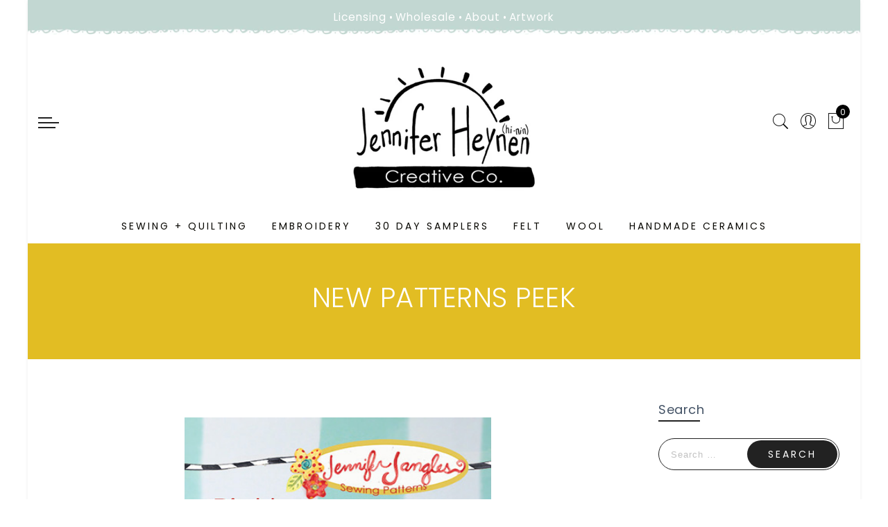

--- FILE ---
content_type: text/javascript
request_url: https://jenniferheynen.com/cdn/shop/t/36/assets/pre_theme.min.js?v=139958459133537865871659462926
body_size: 3413
content:
var elessiShopifyPre,Nt_money_format="${{amount}}",sp_nt_storage=!1,Enablestorage=!0;try{sp_nt_storage="undefined"!=typeof Storage&&Enablestorage}catch(e){sp_nt_storage=!1}if(sp_nt_storage)var nt_currency=localStorage.getItem("nt_currency");else nt_currency=null;!function(B){"use strict";elessiShopifyPre={init:function(){this.initCarousel(),this.resizeElements(),this.initMasonry(),this.shopMasonry()},initCarousel:function(){B(".jas-carousel").not(".slick-initialized").slick()},StorageCurrency:function(){var e=null;return sp_nt_storage&&(e=localStorage.getItem("T4Currency")),e},shopMasonry:function(){void 0!==B.fn.isotope&&void 0!==B.fn.imagesLoaded&&B(window).resize(function(){B(".categories-masonry").each(function(e){var s=B(this),a=s.hasClass("categories-style-masonry")?".jas-item-category":".jas-col-md-3.jas-item-category";s.imagesLoaded().done(function(e){setTimeout(function(){s.isotope({resizable:!1,isOriginLeft:!B("body").hasClass("rtl"),layoutMode:"packery",packery:{gutter:0,columnWidth:a},itemSelector:".jas-item-category"})},500)})})})},initMasonry:function(){void 0!==B.fn.isotope&&void 0!==B.fn.imagesLoaded&&B(".jas-masonry").each(function(e,a){var s=B(this).data("masonry");if(void 0!==s){var t=s.selector,i=s.columnWidth,o=s.layoutMode;B(this).imagesLoaded(function(){B(a).isotope({layoutMode:o,isOriginLeft:!B("body").hasClass("rtl"),itemSelector:t,percentPosition:!0,masonry:{columnWidth:i}})}),B(".jas-filter a").click(function(){var e=B(this).data("filter"),s=B(this).parents(".jas-filter");return B(a).isotope({filter:e}),B(this).hasClass("selected")||(s.find(".selected").removeClass("selected"),B(this).addClass("selected")),!1})}})},Ntproduct_switch:function(e,w,C,b,j,x,S,P){var s=B(e),z=B(b).find(".swatches-select").data("size");s.on("click",".swatches-select > .gecko-swatch:not(.is-selected):not(.jas_unavailable)",function(e){e.preventDefault(),e.stopImmediatePropagation();var s=B(this),a=s.data("value"),t=s.parent().data("id"),i=B("#cart-form").find(".is-ntcolor .is-selected").data("value");switch(s.parent().find(".is-selected").removeClass("is-selected"),s.addClass("is-selected"),".nt_select_pr_"==x&&(B(".nt_select_pr_"+t).find(".is-selected").removeClass("is-selected"),B(".nt_select_pr_"+t+" [data-value="+a+"]").addClass("is-selected"),B(".nt_select_pr_"+t+" .input-dropdown-inner >a").text(B(".nt_select_pr_"+t+" [data-value="+a+"]").attr("aria-label"))),z){case 2:var o=B(x+"0 .is-selected").data("value"),l=B(x+"1 .is-selected").data("value"),n=B(j+" option."+o+".nt1_"+l).val();if(B(j).val(n),void 0===(h=B(x+"0 .is-selected").data("index")))return;B(x+"1 .gecko-swatch").addClass("jas_unavailable jas_soldout");var r=w.Ntavailable[h],c=w.Ntsoldout[h];null!==B(j).val()&&""!==B(j).val()||(B(x+"1 .gecko-swatch").removeClass("is-selected"),B(x+'1 .gecko-swatch[data-value="'+r[0]+'"]').addClass("is-selected"),o=B(x+"0 .is-selected").data("value"),l=B(x+"1 .is-selected").data("value"),n=B(j+" option."+o+".nt1_"+l).val(),B(j).val(n),B(x+"0 .input-dropdown-inner >a").text(B(x+"0 .is-selected:first").text()),B(x+"1 .input-dropdown-inner >a").text(B(x+"1 .is-selected:first").text()));for(var d=0;d<r.length;d++){var u=r[d];B(x+'1 .gecko-swatch[data-value="'+u+'"]').removeClass("jas_unavailable")}for(d=0;d<c.length;d++)u=c[d],B(x+'1 .gecko-swatch[data-value="'+u+'"]').removeClass("jas_soldout");break;case 3:o=B(x+"0 .is-selected").data("value"),l=B(x+"1 .is-selected").data("value");var h,p=B(x+"2 .is-selected").data("value");if(n=B(j+" option."+o+".nt1_"+l+".nt2_"+p).val(),B(j).val(n),void 0===(h=B(x+"0 .is-selected").data("index")))return;if(r=w.Ntavailable[h].NT,c=w.Ntsoldout[h].NT,null===B(j).val()||""===B(j).val()){if(0==t)0<=(_=r.indexOf(l))?(B(x+"2 .gecko-swatch").removeClass("is-selected"),B(x+'2 .gecko-swatch[data-value="'+r[_+1]+'"]').addClass("is-selected")):(B(x+"1 .gecko-swatch").removeClass("is-selected"),B(x+'1 .gecko-swatch[data-value="'+r[0]+'"]').addClass("is-selected"),B(x+"2 .gecko-swatch").removeClass("is-selected"),B(x+'2 .gecko-swatch[data-value="'+r[1]+'"]').addClass("is-selected"));else if(1==t){var _=r.indexOf(a);B(x+"1 .gecko-swatch").removeClass("is-selected"),B(x+'1 .gecko-swatch[data-value="'+r[_]+'"]').addClass("is-selected"),B(x+"2 .gecko-swatch").removeClass("is-selected"),B(x+'2 .gecko-swatch[data-value="'+r[_+1]+'"]').addClass("is-selected")}o=B(x+"0 .is-selected").data("value"),l=B(x+"1 .is-selected").data("value"),p=B(x+"2 .is-selected").data("value"),n=B(j+" option."+o+".nt1_"+l+".nt2_"+p).val(),B(j).val(n),B(x+"0 .input-dropdown-inner >a").text(B(x+"0 .is-selected:first").text()),B(x+"1 .input-dropdown-inner >a").text(B(x+"1 .is-selected:first").text()),B(x+"2 .input-dropdown-inner >a").text(B(x+"2 .is-selected:first").text())}for(B(x+"1 .gecko-swatch").addClass("jas_unavailable jas_soldout"),B(x+"2 .gecko-swatch").addClass("jas_unavailable jas_soldout"),l=B(x+"1 .is-selected").data("value"),d=0;d<r.length;d++)u=r[d],d%2==0&&(B(x+'1 .gecko-swatch[data-value="'+u+'"]').removeClass("jas_unavailable"),u==l&&B(x+'2 .gecko-swatch[data-value="'+r[d+1]+'"]').removeClass("jas_unavailable"));for(d=0;d<c.length;d++)u=c[d],d%2==0&&(B(x+'1 .gecko-swatch[data-value="'+u+'"]').removeClass("jas_soldout"),u==l&&B(x+'2 .gecko-swatch[data-value="'+c[d+1]+'"]').removeClass("jas_soldout"));break;default:for(o=B(x+"0 .is-selected").data("value"),n=B(j+" option."+o).val(),B(j).val(n),c=w.Ntsoldout,B(x+"0 .gecko-swatch").addClass("jas_soldout"),d=0;d<c.length;d++)u=c[d],B(x+'0 .gecko-swatch[data-value="'+u+'"]').removeClass("jas_soldout")}var v=C.variants[B(j).prop("selectedIndex")];if(q(v,b,j,z,S,x,P,C),("#cart-form"==b&&void 0!==B("#cart-form").find(".is-ntcolor .is-selected").data("value")||"#cart-form-sticky"==b&&void 0!==B("#cart-form-sticky").find(".is-ntcolor .is-selected").data("value"))&&"variant_image"==nathan_settings.nt_suffix){var m=B("#cart-form").find(".is-ntcolor .is-selected").data("value"),f=B(".jas-group-carousel"),y=B(".shopify-product-gallery");if(0<B(".jas-group-carousel:not(.slick-initialized)").length)f.slick().slick("slickFilter",".bc_"+m),f.slick("refresh").addClass("slick_loaded");else if(0<B(".jas-group-carousel.slick-initialized").length){if(i==m)return;f.removeClass("slick_loaded").slick("slickUnfilter").slick("unslick"),f.slick().slick("slickFilter",".bc_"+m).slick("refresh").addClass("slick_loaded");var g=new Event("resize");window.dispatchEvent(g)}else if(0<B(".p-thumb.nt-masonry").length)if(740<B(window).width()&&812!==B(window).width())B(".nt-masonry").addClass("masonry_loaded").isotope({filter:".bc_"+m});else if(0<B(".p-thumb.nt-masonry:not(.slick-initialized)").length)setTimeout(function(){B(".p-thumb.nt-masonry").isotope("destroy"),B(".p-thumb.nt-masonry").slick().slick("slickFilter",".bc_"+m).slick("refresh").addClass("slick_loaded"),B(".p-thumb.nt-masonry.slick-initialized").slick("refresh")},1500);else if(0<B(".p-thumb.nt-masonry.slick-initialized").length){if(i==m)return;B(".p-thumb.nt-masonry").removeClass("slick_loaded").slick("slickUnfilter").slick("unslick"),B(".p-thumb.nt-masonry").slick().slick("slickFilter",".bc_"+m).slick("refresh").addClass("slick_loaded"),setTimeout(function(){B(".p-thumb.nt-masonry.slick-initialized").slick("refresh");var e=new Event("resize");window.dispatchEvent(e)},1500)}if(y.hasClass("image-action-zoom")){var k=B(".shopify-product-gallery__image img");k.find("img"),k.each(function(){var e=B(this);e.attr("data-large_image_width")>B(".shopify-product-gallery__image").width()&&(e.trigger("zoom.destroy"),e.closest(".shopify-product-gallery__image").zoom({url:e.attr("data-large_image"),touch:!1}))})}}}),nathan_settings.use_clicking_variant_image&&B(document).on("click",".p-nav .var_nt_img",function(e){var s=B(this).data("variant_id");if("number"==typeof s){B(j).val(s);var a=C.variants[B(j).prop("selectedIndex")];switch(z){case 2:B(x+"0 .gecko-swatch").removeClass("is-selected"),B(x+'0 .gecko-swatch[data-value="'+a.option1+'"]').addClass("is-selected"),B(x+"1 .gecko-swatch").removeClass("is-selected"),B(x+'1 .gecko-swatch[data-value="'+a.option2+'"]').addClass("is-selected"),B(x+"0 .input-dropdown-inner >a").text(B(x+"0 .is-selected:first").text()),B(x+"1 .input-dropdown-inner >a").text(B(x+"1 .is-selected:first").text());var t=B(x+"0 .bg_css_"+a.option1).data("index"),i=w.Ntavailable[t],o=w.Ntsoldout[t];B(x+"1 .gecko-swatch").addClass("jas_unavailable jas_soldout");for(var l=0;l<i.length;l++){var n=i[l];B(x+'1 .gecko-swatch[data-value="'+n+'"]').removeClass("jas_unavailable")}for(l=0;l<o.length;l++)n=o[l],B(x+'1 .gecko-swatch[data-value="'+n+'"]').removeClass("jas_soldout");break;case 3:B(x+"0 .gecko-swatch").removeClass("is-selected"),B(x+'0 .gecko-swatch[data-value="'+a.option1+'"]').addClass("is-selected"),B(x+"1 .gecko-swatch").removeClass("is-selected"),B(x+'1 .gecko-swatch[data-value="'+a.option2+'"]').addClass("is-selected"),B(x+"2 .gecko-swatch").removeClass("is-selected"),B(x+'2 .gecko-swatch[data-value="'+a.option3+'"]').addClass("is-selected"),B(x+"0 .input-dropdown-inner >a").text(B(x+"0 .is-selected:first").text()),B(x+"1 .input-dropdown-inner >a").text(B(x+"1 .is-selected:first").text()),B(x+"2 .input-dropdown-inner >a").text(B(x+"2 .is-selected:first").text()),t=B(x+"0 .bg_css_"+a.option1).data("index"),i=w.Ntavailable[t].NT,o=w.Ntsoldout[t].NT,B(x+"1 .gecko-swatch").addClass("jas_unavailable jas_soldout"),B(x+"2 .gecko-swatch").addClass("jas_unavailable jas_soldout");var r=a.option2;for(l=0;l<i.length;l++)n=i[l],l%2==0&&(B(x+'1 .gecko-swatch[data-value="'+n+'"]').removeClass("jas_unavailable"),n==r&&B(x+'2 .gecko-swatch[data-value="'+i[l+1]+'"]').removeClass("jas_unavailable"));for(l=0;l<o.length;l++)n=o[l],l%2==0&&(B(x+'1 .gecko-swatch[data-value="'+n+'"]').removeClass("jas_soldout"),n==r&&B(x+'2 .gecko-swatch[data-value="'+o[l+1]+'"]').removeClass("jas_soldout"));break;default:for(B(x+"0 .gecko-swatch").removeClass("is-selected"),B(x+'0 .gecko-swatch[data-value="'+a.option1+'"]').addClass("is-selected"),B(x+"0 .input-dropdown-inner >a").text(B(x+"0 .is-selected:first").text()),o=w.Ntsoldout,B(x+"0 .gecko-swatch").addClass("jas_soldout"),l=0;l<o.length;l++)n=o[l],B(x+'0 .gecko-swatch[data-value="'+n+'"]').removeClass("jas_soldout")}q(a,b,j,z,S,x,P,C)}});var E=nathan_settings.ntla_ck,q=function(e,s,a,t,i,o,l,n){var r=B(s),c=(B(a),r.find(".variantQuantity")),d=r.find(".productPrice"),u=r.find(".quantity"),h=B("#out-of-stock-gl"+l),p=B("#nt_outstock_sticky"+l),_=B("#frm_notify_pr"+l),v=B("#productSku"+l),m=r.find(".quantity .qty"),f=r.find(".shopify_add_to_cart"),y=r.find(".shopify-payment-button"),g=r.find(".single_add_to_cart_button .bt__text");"#cart-form"!=s&&"#cart-form-quick"!=s||(d=r.closest(".entry-summary").find(".productPrice"));var k=B(o+"0 .is-selected").data("value"),w=B(o+"1 .is-selected").data("value"),C=B(o+"2 .is-selected").data("value");2==t?(B(i).attr("class","jas_"+k),B(i).addClass("jas1_"+w),B("#callBackVariantsticky"+l).attr("class","jas_"+k),B("#callBackVariantsticky"+l).addClass("jas1_"+w)):3==t&&(B(i).attr("class","jas_"+k),B(i).addClass("jas1_"+w),B(i).addClass("jas2_"+C),B("#callBackVariantsticky"+l).attr("class","jas_"+k),B("#callBackVariantsticky"+l).addClass("jas1_"+w),B("#callBackVariantsticky"+l).addClass("jas2_"+C));var b=B(o+"0 .bg_css_"+k+":first").text();if(B(o+"0 .nt_name_current").html(b),1<t){var j=B(o+"1 .bg_css_"+w+":first").text();B(o+"1 .nt_name_current").html(j)}if(2<t){var x=B(o+"2 .bg_css_"+C+":first").text();B(o+"2 .nt_name_current").html(x)}if(e){window.history&&history.pushState&&nathan_settings.enableHistoryState&&"#cart-form"==s&&window.history.replaceState({},document.title,"?variant="+e.id);var S=!!navigator.userAgent.match(/Version\/[\d\.]+.*Safari/);if(navigator&&navigator.appVersion.match(/(iPhone\sOS\s)([\d]+)/gm)&&navigator.appVersion.match(/(iPhone\sOS\s)([\d]+)/gm)[0].split(" ").pop(),S&&function(){if(/iP(hone|od|ad)/.test(navigator.platform)){var e=navigator.appVersion.match(/OS (\d+)_(\d+)_?(\d+)?/);return 12<=parseInt(e[1],10)}return!1}&&"none"!==e.shopify3d?(B(".spar-quicklook-overlay a").attr("href",e.shopify3d.url),B(".spar-quicklook-overlay").show()):B(".spar-quicklook-overlay").hide(),e.available)B(o+"0 .is-selected").removeClass("jas_soldout"),B(o+"1 .is-selected").removeClass("jas_soldout"),B(o+"2 .is-selected").removeClass("jas_soldout"),f.show(),y.show(),u.show(),h.css("display","none"),p.css("display","none"),_.css("display","none"),B("#product-available"+l).removeClass("value_out").addClass("value_in").html(nathan_settings.in_stock),nathan_settings.product_quantity_message&&(e.inventory_management?e.inventory_quantity<nathan_settings.ck_inventory&&0<e.inventory_quantity?c.html(nathan_settings.only_left.replace("1",e.inventory_quantity)).addClass("is-visible"):e.inventory_quantity<=0&&e.incoming?c.html(nathan_settings.will_not_ship_until.replace("[date]",e.next_incoming_date)).addClass("is-visible"):c.removeClass("is-visible"):c.removeClass("is-visible")),e.inventory_quantity<=0&&e.available&&null!=e.inventory_management?g.html(nathan_settings.pre_orders):g.html(nathan_settings.add_to_cart),e.inventory_quantity<=0&&e.available&&null!=e.inventory_management?m.attr("max",999):null!=e.inventory_management?m.attr("max",e.inventory_quantity).val(1).attr("value",1):m.attr("max",999);else if(1==n.options.length&&B(o+"0 .is-selected").addClass("jas_soldout"),B(o+"1 .is-selected").addClass("jas_soldout"),B(o+"2 .is-selected").addClass("jas_soldout"),f.hide(),y.hide(),B("#product-available"+l).removeClass("value_in").addClass("value_out").html(nathan_settings.outofstock),c.removeClass("is-visible"),nathan_settings.product_quantity_message&&(e.incoming?c.html(nathan_settings.will_be_in_stock_after.replace("[date]",e.next_incoming_date)).addClass("is-visible"):c.removeClass("is-visible")),u.hide(),_.css("display","inline-block"),h.css("display","inline-block"),p.css("display","inline-block"),nathan_settings.use_notify_me){var P="https://"+window.location.hostname+n.url+"?variant="+e.id;_.find("textarea").html(nathan_settings.please_notify_me.replace("{{title}}",n.title).replace("{{variant}}",e.title).replace("{{url}}",P))}var z=elessiShopifyPre.formatMoney(e.price,nathan_settings.moneyFormat);if(e.compare_at_price>e.price){var q='<del class="old-product-price">'+elessiShopifyPre.formatMoney(e.compare_at_price,nathan_settings.moneyFormat)+"</del> ";q+='<ins class="product-price">'+z+"</ins> ",q+='<span class="onsale fs__14 tu dib cw pr_onsale hide"><span></span></span>',d.html(q);var M=100*(e.compare_at_price-e.price)/e.compare_at_price;B("#product-"+n.id+" .pr_onsale>span").html(nathan_settings.save_js.replace("[sale]",Math.ceil(M))),B("#product-"+n.id+" .pr_onsale").show(),B("#callBackVariantsticky"+l+" .pr_onsale>span").html(nathan_settings.save_js.replace("[sale]",Math.ceil(M))),B("#callBackVariantsticky"+l+" .pr_onsale").show()}else d.html(z),B("#product-"+n.id+" .pr_onsale").hide(),B("#callBackVariantsticky"+l+" .pr_onsale").hide();if(nathan_settings.show_multiple_currencies&&null!==elessiShopifyPre.StorageCurrency()&&"undefined"!=typeof Currency&&void 0!==Currency.convertAll&&(Currency.convertAll(nathan_settings.shop_currency,elessiShopifyPre.StorageCurrency(),".entry-summary span.money"),Currency.convertAll(nathan_settings.shop_currency,elessiShopifyPre.StorageCurrency(),".variations_form_qs span.money")),e.sku?v.text(e.sku):v.text(nathan_settings.na),e.featured_image&&!E){var N=e.featured_image.id;if("#cart-form"==s&&0<B(".p-thumb.slick-initialized").length){var T=B(".p-thumb.slick-initialized .slick-slide:not(.slick-cloned) img[data-image-id="+N+"]").closest("div.slick-slide").attr("data-slick-index");B(".p-thumb.slick-initialized").slick("slickGoTo",T)}if("#cart-form-quick"==s){var V=B(".product-images-slider_on").find('img[data-image-id="'+N+'"]').closest("div.slick-slide");0<=V.index()&&B(".product-images-slider_on").slick("slickGoTo",[V.index(),2,!1])}}E=!1}}},resizeElements:function(){B.fn.gecko_equlize=function(e){var s=B.extend({child:""},e),a=this;""!=s.child&&(a=this.find(s.child));var t=function(){var e=0;a.each(function(){B(this).css({height:""}),B(this).outerHeight()>e&&(e=B(this).outerHeight())}),a.each(function(){B(this).css({height:e+"px"})})};B(window).bind("resize",function(){t()}),setTimeout(function(){t()},200),setTimeout(function(){t()},500),setTimeout(function(){t()},800)},B(".jas_section_eqh").each(function(){B(this).gecko_equlize({child:" [class*=jas-col-] .jas-product-image-equal"}),B(this).gecko_equlize({child:" [class*=jas-col-] .jas-pr_metro-image-equal"}),B(this).gecko_equlize({child:" .page_pr_img_size .jas-pr_metro-image-equal"}),B(this).gecko_equlize({child:" .page_pr_img_size .jas-pr_nav-image-equal"})})},formatMoney:function(e,s){"string"==typeof e&&(e=e.replace(".",""));var a="",t=/\{\{\s*(\w+)\s*\}\}/,i=s||Nt_money_format,o=function(e,s){return void 0===e?s:e},l=function(e,s,a,t){if(s=o(s,2),a=o(a,","),t=o(t,"."),isNaN(e)||null==e)return 0;var i=(e=(e/100).toFixed(s)).split(".");return i[0].replace(/(\d)(?=(\d\d\d)+(?!\d))/g,"$1"+a)+(i[1]?t+i[1]:"")};switch(i.match(t)[1]){case"amount":a=l(e,2);break;case"amount_no_decimals":a=l(e,0);break;case"amount_with_comma_separator":a=l(e,2,".",",");break;case"amount_no_decimals_with_comma_separator":a=l(e,0,".",",")}return i.replace(t,a)}}}(jQuery),jQuery(document).ready(function(e){if(elessiShopifyPre.init(),0<e(".p-thumb.nt-masonry:not(.slick-initialized)").length&&"group_images"!==nathan_settings.nt_suffix&&(740<e(window).width()&&812!==e(window).width()||setTimeout(function(){e(".p-thumb.nt-masonry").isotope("destroy"),e(".p-thumb.nt-masonry").slick().slick("refresh").addClass("slick_loaded"),e(".p-thumb.nt-masonry.slick-initialized").slick("refresh")},1500)),e("body").hasClass("template-product")&&nathan_settings.has_variant){var s=JSON.parse(document.getElementById("ProductJson-NT").innerHTML),a=JSON.parse(document.getElementById("ProductJson-template").innerHTML);e(".nt_select_pr_1 .is-selected-none").addClass("is-selected").removeClass("is-selected-none"),e(".nt_select_pr_2 .is-selected-none").addClass("is-selected").removeClass("is-selected-none"),elessiShopifyPre.Ntproduct_switch(".variations_form",s,a,"#cart-form",".product-select_pr",".nt_select_pr_","#callBackVariant",""),e(".nt_select_pr_0 .is-selected-none").click()}if(e("body").hasClass("template-product")&&nathan_settings.shopify3d_default){var t=!!navigator.userAgent.match(/Version\/[\d\.]+.*Safari/);if(navigator&&navigator.appVersion.match(/(iPhone\sOS\s)([\d]+)/gm))var i=navigator.appVersion.match(/(iPhone\sOS\s)([\d]+)/gm)[0].split(" ").pop();t&&12<=i&&(e(".spar-quicklook-overlay a").attr("href",nathan_settings.shopify3d.url),e(".spar-quicklook-overlay").show())}}),NT4.designMode&&(jQuery(document).on("shopify:section:load",elessiShopifyPre.shopMasonry).on("shopify:section:unload",elessiShopifyPre.shopMasonry).on("shopify:section:select",elessiShopifyPre.shopMasonry).on("shopify:section:deselect",elessiShopifyPre.shopMasonry).on("shopify:block:select",elessiShopifyPre.shopMasonry).on("shopify:block:deselect",elessiShopifyPre.shopMasonry),jQuery(document).on("shopify:section:load",elessiShopifyPre.initMasonry).on("shopify:section:unload",elessiShopifyPre.initMasonry).on("shopify:section:select",elessiShopifyPre.initMasonry).on("shopify:section:deselect",elessiShopifyPre.initMasonry).on("shopify:block:select",elessiShopifyPre.initMasonry).on("shopify:block:deselect",elessiShopifyPre.initMasonry),jQuery(document).on("shopify:section:load",elessiShopifyPre.initCarousel).on("shopify:section:unload",elessiShopifyPre.initCarousel).on("shopify:block:select",elessiShopifyPre.initCarousel).on("shopify:block:deselect",elessiShopifyPre.initCarousel),jQuery(document).on("shopify:section:load",elessiShopifyPre.resizeElements).on("shopify:section:unload",elessiShopifyPre.resizeElements).on("shopify:section:select",elessiShopifyPre.resizeElements).on("shopify:section:deselect",elessiShopifyPre.resizeElements));